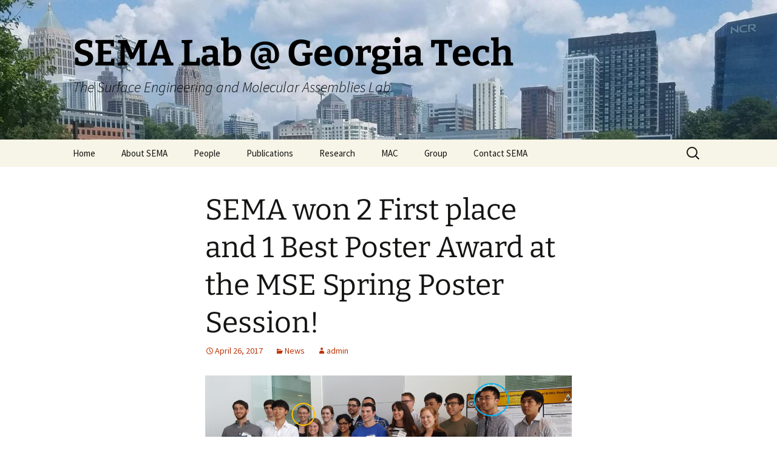

--- FILE ---
content_type: text/html; charset=UTF-8
request_url: https://polysurf.mse.gatech.edu/news/sema-won-2-first-place-and-1-best-poster-award-at-the-mse-spring-poster-session/
body_size: 8390
content:
<!DOCTYPE html>
<html lang="en">
<head>
	<meta charset="UTF-8">
	<meta name="viewport" content="width=device-width, initial-scale=1.0">
	<title>SEMA won 2 First place and 1 Best Poster Award at the MSE Spring Poster Session! | SEMA Lab @ Georgia Tech</title>
	<link rel="profile" href="https://gmpg.org/xfn/11">
	<link rel="pingback" href="https://polysurf.mse.gatech.edu/xmlrpc.php">
	<meta name='robots' content='max-image-preview:large' />
<link rel="alternate" type="application/rss+xml" title="SEMA Lab @ Georgia Tech &raquo; Feed" href="https://polysurf.mse.gatech.edu/feed/" />
<link rel="alternate" title="oEmbed (JSON)" type="application/json+oembed" href="https://polysurf.mse.gatech.edu/wp-json/oembed/1.0/embed?url=https%3A%2F%2Fpolysurf.mse.gatech.edu%2Fnews%2Fsema-won-2-first-place-and-1-best-poster-award-at-the-mse-spring-poster-session%2F" />
<link rel="alternate" title="oEmbed (XML)" type="text/xml+oembed" href="https://polysurf.mse.gatech.edu/wp-json/oembed/1.0/embed?url=https%3A%2F%2Fpolysurf.mse.gatech.edu%2Fnews%2Fsema-won-2-first-place-and-1-best-poster-award-at-the-mse-spring-poster-session%2F&#038;format=xml" />
<style id='wp-img-auto-sizes-contain-inline-css'>
img:is([sizes=auto i],[sizes^="auto," i]){contain-intrinsic-size:3000px 1500px}
/*# sourceURL=wp-img-auto-sizes-contain-inline-css */
</style>
<style id='wp-emoji-styles-inline-css'>

	img.wp-smiley, img.emoji {
		display: inline !important;
		border: none !important;
		box-shadow: none !important;
		height: 1em !important;
		width: 1em !important;
		margin: 0 0.07em !important;
		vertical-align: -0.1em !important;
		background: none !important;
		padding: 0 !important;
	}
/*# sourceURL=wp-emoji-styles-inline-css */
</style>
<style id='wp-block-library-inline-css'>
:root{--wp-block-synced-color:#7a00df;--wp-block-synced-color--rgb:122,0,223;--wp-bound-block-color:var(--wp-block-synced-color);--wp-editor-canvas-background:#ddd;--wp-admin-theme-color:#007cba;--wp-admin-theme-color--rgb:0,124,186;--wp-admin-theme-color-darker-10:#006ba1;--wp-admin-theme-color-darker-10--rgb:0,107,160.5;--wp-admin-theme-color-darker-20:#005a87;--wp-admin-theme-color-darker-20--rgb:0,90,135;--wp-admin-border-width-focus:2px}@media (min-resolution:192dpi){:root{--wp-admin-border-width-focus:1.5px}}.wp-element-button{cursor:pointer}:root .has-very-light-gray-background-color{background-color:#eee}:root .has-very-dark-gray-background-color{background-color:#313131}:root .has-very-light-gray-color{color:#eee}:root .has-very-dark-gray-color{color:#313131}:root .has-vivid-green-cyan-to-vivid-cyan-blue-gradient-background{background:linear-gradient(135deg,#00d084,#0693e3)}:root .has-purple-crush-gradient-background{background:linear-gradient(135deg,#34e2e4,#4721fb 50%,#ab1dfe)}:root .has-hazy-dawn-gradient-background{background:linear-gradient(135deg,#faaca8,#dad0ec)}:root .has-subdued-olive-gradient-background{background:linear-gradient(135deg,#fafae1,#67a671)}:root .has-atomic-cream-gradient-background{background:linear-gradient(135deg,#fdd79a,#004a59)}:root .has-nightshade-gradient-background{background:linear-gradient(135deg,#330968,#31cdcf)}:root .has-midnight-gradient-background{background:linear-gradient(135deg,#020381,#2874fc)}:root{--wp--preset--font-size--normal:16px;--wp--preset--font-size--huge:42px}.has-regular-font-size{font-size:1em}.has-larger-font-size{font-size:2.625em}.has-normal-font-size{font-size:var(--wp--preset--font-size--normal)}.has-huge-font-size{font-size:var(--wp--preset--font-size--huge)}.has-text-align-center{text-align:center}.has-text-align-left{text-align:left}.has-text-align-right{text-align:right}.has-fit-text{white-space:nowrap!important}#end-resizable-editor-section{display:none}.aligncenter{clear:both}.items-justified-left{justify-content:flex-start}.items-justified-center{justify-content:center}.items-justified-right{justify-content:flex-end}.items-justified-space-between{justify-content:space-between}.screen-reader-text{border:0;clip-path:inset(50%);height:1px;margin:-1px;overflow:hidden;padding:0;position:absolute;width:1px;word-wrap:normal!important}.screen-reader-text:focus{background-color:#ddd;clip-path:none;color:#444;display:block;font-size:1em;height:auto;left:5px;line-height:normal;padding:15px 23px 14px;text-decoration:none;top:5px;width:auto;z-index:100000}html :where(.has-border-color){border-style:solid}html :where([style*=border-top-color]){border-top-style:solid}html :where([style*=border-right-color]){border-right-style:solid}html :where([style*=border-bottom-color]){border-bottom-style:solid}html :where([style*=border-left-color]){border-left-style:solid}html :where([style*=border-width]){border-style:solid}html :where([style*=border-top-width]){border-top-style:solid}html :where([style*=border-right-width]){border-right-style:solid}html :where([style*=border-bottom-width]){border-bottom-style:solid}html :where([style*=border-left-width]){border-left-style:solid}html :where(img[class*=wp-image-]){height:auto;max-width:100%}:where(figure){margin:0 0 1em}html :where(.is-position-sticky){--wp-admin--admin-bar--position-offset:var(--wp-admin--admin-bar--height,0px)}@media screen and (max-width:600px){html :where(.is-position-sticky){--wp-admin--admin-bar--position-offset:0px}}

/*# sourceURL=wp-block-library-inline-css */
</style><style id='global-styles-inline-css'>
:root{--wp--preset--aspect-ratio--square: 1;--wp--preset--aspect-ratio--4-3: 4/3;--wp--preset--aspect-ratio--3-4: 3/4;--wp--preset--aspect-ratio--3-2: 3/2;--wp--preset--aspect-ratio--2-3: 2/3;--wp--preset--aspect-ratio--16-9: 16/9;--wp--preset--aspect-ratio--9-16: 9/16;--wp--preset--color--black: #000000;--wp--preset--color--cyan-bluish-gray: #abb8c3;--wp--preset--color--white: #fff;--wp--preset--color--pale-pink: #f78da7;--wp--preset--color--vivid-red: #cf2e2e;--wp--preset--color--luminous-vivid-orange: #ff6900;--wp--preset--color--luminous-vivid-amber: #fcb900;--wp--preset--color--light-green-cyan: #7bdcb5;--wp--preset--color--vivid-green-cyan: #00d084;--wp--preset--color--pale-cyan-blue: #8ed1fc;--wp--preset--color--vivid-cyan-blue: #0693e3;--wp--preset--color--vivid-purple: #9b51e0;--wp--preset--color--dark-gray: #141412;--wp--preset--color--red: #bc360a;--wp--preset--color--medium-orange: #db572f;--wp--preset--color--light-orange: #ea9629;--wp--preset--color--yellow: #fbca3c;--wp--preset--color--dark-brown: #220e10;--wp--preset--color--medium-brown: #722d19;--wp--preset--color--light-brown: #eadaa6;--wp--preset--color--beige: #e8e5ce;--wp--preset--color--off-white: #f7f5e7;--wp--preset--gradient--vivid-cyan-blue-to-vivid-purple: linear-gradient(135deg,rgb(6,147,227) 0%,rgb(155,81,224) 100%);--wp--preset--gradient--light-green-cyan-to-vivid-green-cyan: linear-gradient(135deg,rgb(122,220,180) 0%,rgb(0,208,130) 100%);--wp--preset--gradient--luminous-vivid-amber-to-luminous-vivid-orange: linear-gradient(135deg,rgb(252,185,0) 0%,rgb(255,105,0) 100%);--wp--preset--gradient--luminous-vivid-orange-to-vivid-red: linear-gradient(135deg,rgb(255,105,0) 0%,rgb(207,46,46) 100%);--wp--preset--gradient--very-light-gray-to-cyan-bluish-gray: linear-gradient(135deg,rgb(238,238,238) 0%,rgb(169,184,195) 100%);--wp--preset--gradient--cool-to-warm-spectrum: linear-gradient(135deg,rgb(74,234,220) 0%,rgb(151,120,209) 20%,rgb(207,42,186) 40%,rgb(238,44,130) 60%,rgb(251,105,98) 80%,rgb(254,248,76) 100%);--wp--preset--gradient--blush-light-purple: linear-gradient(135deg,rgb(255,206,236) 0%,rgb(152,150,240) 100%);--wp--preset--gradient--blush-bordeaux: linear-gradient(135deg,rgb(254,205,165) 0%,rgb(254,45,45) 50%,rgb(107,0,62) 100%);--wp--preset--gradient--luminous-dusk: linear-gradient(135deg,rgb(255,203,112) 0%,rgb(199,81,192) 50%,rgb(65,88,208) 100%);--wp--preset--gradient--pale-ocean: linear-gradient(135deg,rgb(255,245,203) 0%,rgb(182,227,212) 50%,rgb(51,167,181) 100%);--wp--preset--gradient--electric-grass: linear-gradient(135deg,rgb(202,248,128) 0%,rgb(113,206,126) 100%);--wp--preset--gradient--midnight: linear-gradient(135deg,rgb(2,3,129) 0%,rgb(40,116,252) 100%);--wp--preset--gradient--autumn-brown: linear-gradient(135deg, rgba(226,45,15,1) 0%, rgba(158,25,13,1) 100%);--wp--preset--gradient--sunset-yellow: linear-gradient(135deg, rgba(233,139,41,1) 0%, rgba(238,179,95,1) 100%);--wp--preset--gradient--light-sky: linear-gradient(135deg,rgba(228,228,228,1.0) 0%,rgba(208,225,252,1.0) 100%);--wp--preset--gradient--dark-sky: linear-gradient(135deg,rgba(0,0,0,1.0) 0%,rgba(56,61,69,1.0) 100%);--wp--preset--font-size--small: 13px;--wp--preset--font-size--medium: 20px;--wp--preset--font-size--large: 36px;--wp--preset--font-size--x-large: 42px;--wp--preset--spacing--20: 0.44rem;--wp--preset--spacing--30: 0.67rem;--wp--preset--spacing--40: 1rem;--wp--preset--spacing--50: 1.5rem;--wp--preset--spacing--60: 2.25rem;--wp--preset--spacing--70: 3.38rem;--wp--preset--spacing--80: 5.06rem;--wp--preset--shadow--natural: 6px 6px 9px rgba(0, 0, 0, 0.2);--wp--preset--shadow--deep: 12px 12px 50px rgba(0, 0, 0, 0.4);--wp--preset--shadow--sharp: 6px 6px 0px rgba(0, 0, 0, 0.2);--wp--preset--shadow--outlined: 6px 6px 0px -3px rgb(255, 255, 255), 6px 6px rgb(0, 0, 0);--wp--preset--shadow--crisp: 6px 6px 0px rgb(0, 0, 0);}:where(.is-layout-flex){gap: 0.5em;}:where(.is-layout-grid){gap: 0.5em;}body .is-layout-flex{display: flex;}.is-layout-flex{flex-wrap: wrap;align-items: center;}.is-layout-flex > :is(*, div){margin: 0;}body .is-layout-grid{display: grid;}.is-layout-grid > :is(*, div){margin: 0;}:where(.wp-block-columns.is-layout-flex){gap: 2em;}:where(.wp-block-columns.is-layout-grid){gap: 2em;}:where(.wp-block-post-template.is-layout-flex){gap: 1.25em;}:where(.wp-block-post-template.is-layout-grid){gap: 1.25em;}.has-black-color{color: var(--wp--preset--color--black) !important;}.has-cyan-bluish-gray-color{color: var(--wp--preset--color--cyan-bluish-gray) !important;}.has-white-color{color: var(--wp--preset--color--white) !important;}.has-pale-pink-color{color: var(--wp--preset--color--pale-pink) !important;}.has-vivid-red-color{color: var(--wp--preset--color--vivid-red) !important;}.has-luminous-vivid-orange-color{color: var(--wp--preset--color--luminous-vivid-orange) !important;}.has-luminous-vivid-amber-color{color: var(--wp--preset--color--luminous-vivid-amber) !important;}.has-light-green-cyan-color{color: var(--wp--preset--color--light-green-cyan) !important;}.has-vivid-green-cyan-color{color: var(--wp--preset--color--vivid-green-cyan) !important;}.has-pale-cyan-blue-color{color: var(--wp--preset--color--pale-cyan-blue) !important;}.has-vivid-cyan-blue-color{color: var(--wp--preset--color--vivid-cyan-blue) !important;}.has-vivid-purple-color{color: var(--wp--preset--color--vivid-purple) !important;}.has-black-background-color{background-color: var(--wp--preset--color--black) !important;}.has-cyan-bluish-gray-background-color{background-color: var(--wp--preset--color--cyan-bluish-gray) !important;}.has-white-background-color{background-color: var(--wp--preset--color--white) !important;}.has-pale-pink-background-color{background-color: var(--wp--preset--color--pale-pink) !important;}.has-vivid-red-background-color{background-color: var(--wp--preset--color--vivid-red) !important;}.has-luminous-vivid-orange-background-color{background-color: var(--wp--preset--color--luminous-vivid-orange) !important;}.has-luminous-vivid-amber-background-color{background-color: var(--wp--preset--color--luminous-vivid-amber) !important;}.has-light-green-cyan-background-color{background-color: var(--wp--preset--color--light-green-cyan) !important;}.has-vivid-green-cyan-background-color{background-color: var(--wp--preset--color--vivid-green-cyan) !important;}.has-pale-cyan-blue-background-color{background-color: var(--wp--preset--color--pale-cyan-blue) !important;}.has-vivid-cyan-blue-background-color{background-color: var(--wp--preset--color--vivid-cyan-blue) !important;}.has-vivid-purple-background-color{background-color: var(--wp--preset--color--vivid-purple) !important;}.has-black-border-color{border-color: var(--wp--preset--color--black) !important;}.has-cyan-bluish-gray-border-color{border-color: var(--wp--preset--color--cyan-bluish-gray) !important;}.has-white-border-color{border-color: var(--wp--preset--color--white) !important;}.has-pale-pink-border-color{border-color: var(--wp--preset--color--pale-pink) !important;}.has-vivid-red-border-color{border-color: var(--wp--preset--color--vivid-red) !important;}.has-luminous-vivid-orange-border-color{border-color: var(--wp--preset--color--luminous-vivid-orange) !important;}.has-luminous-vivid-amber-border-color{border-color: var(--wp--preset--color--luminous-vivid-amber) !important;}.has-light-green-cyan-border-color{border-color: var(--wp--preset--color--light-green-cyan) !important;}.has-vivid-green-cyan-border-color{border-color: var(--wp--preset--color--vivid-green-cyan) !important;}.has-pale-cyan-blue-border-color{border-color: var(--wp--preset--color--pale-cyan-blue) !important;}.has-vivid-cyan-blue-border-color{border-color: var(--wp--preset--color--vivid-cyan-blue) !important;}.has-vivid-purple-border-color{border-color: var(--wp--preset--color--vivid-purple) !important;}.has-vivid-cyan-blue-to-vivid-purple-gradient-background{background: var(--wp--preset--gradient--vivid-cyan-blue-to-vivid-purple) !important;}.has-light-green-cyan-to-vivid-green-cyan-gradient-background{background: var(--wp--preset--gradient--light-green-cyan-to-vivid-green-cyan) !important;}.has-luminous-vivid-amber-to-luminous-vivid-orange-gradient-background{background: var(--wp--preset--gradient--luminous-vivid-amber-to-luminous-vivid-orange) !important;}.has-luminous-vivid-orange-to-vivid-red-gradient-background{background: var(--wp--preset--gradient--luminous-vivid-orange-to-vivid-red) !important;}.has-very-light-gray-to-cyan-bluish-gray-gradient-background{background: var(--wp--preset--gradient--very-light-gray-to-cyan-bluish-gray) !important;}.has-cool-to-warm-spectrum-gradient-background{background: var(--wp--preset--gradient--cool-to-warm-spectrum) !important;}.has-blush-light-purple-gradient-background{background: var(--wp--preset--gradient--blush-light-purple) !important;}.has-blush-bordeaux-gradient-background{background: var(--wp--preset--gradient--blush-bordeaux) !important;}.has-luminous-dusk-gradient-background{background: var(--wp--preset--gradient--luminous-dusk) !important;}.has-pale-ocean-gradient-background{background: var(--wp--preset--gradient--pale-ocean) !important;}.has-electric-grass-gradient-background{background: var(--wp--preset--gradient--electric-grass) !important;}.has-midnight-gradient-background{background: var(--wp--preset--gradient--midnight) !important;}.has-small-font-size{font-size: var(--wp--preset--font-size--small) !important;}.has-medium-font-size{font-size: var(--wp--preset--font-size--medium) !important;}.has-large-font-size{font-size: var(--wp--preset--font-size--large) !important;}.has-x-large-font-size{font-size: var(--wp--preset--font-size--x-large) !important;}
/*# sourceURL=global-styles-inline-css */
</style>

<style id='classic-theme-styles-inline-css'>
/*! This file is auto-generated */
.wp-block-button__link{color:#fff;background-color:#32373c;border-radius:9999px;box-shadow:none;text-decoration:none;padding:calc(.667em + 2px) calc(1.333em + 2px);font-size:1.125em}.wp-block-file__button{background:#32373c;color:#fff;text-decoration:none}
/*# sourceURL=/wp-includes/css/classic-themes.min.css */
</style>
<link rel='stylesheet' id='contact-form-7-css' href='https://polysurf.mse.gatech.edu/wp-content/plugins/contact-form-7/includes/css/styles.css?ver=6.1.4' media='all' />
<link rel='stylesheet' id='twentythirteen-fonts-css' href='https://polysurf.mse.gatech.edu/wp-content/themes/twentythirteen/fonts/source-sans-pro-plus-bitter.css?ver=20230328' media='all' />
<link rel='stylesheet' id='genericons-css' href='https://polysurf.mse.gatech.edu/wp-content/themes/twentythirteen/genericons/genericons.css?ver=20251101' media='all' />
<link rel='stylesheet' id='twentythirteen-style-css' href='https://polysurf.mse.gatech.edu/wp-content/themes/twentythirteen/style.css?ver=20251202' media='all' />
<link rel='stylesheet' id='twentythirteen-block-style-css' href='https://polysurf.mse.gatech.edu/wp-content/themes/twentythirteen/css/blocks.css?ver=20240520' media='all' />
<script src="https://polysurf.mse.gatech.edu/wp-includes/js/jquery/jquery.min.js?ver=3.7.1" id="jquery-core-js"></script>
<script src="https://polysurf.mse.gatech.edu/wp-includes/js/jquery/jquery-migrate.min.js?ver=3.4.1" id="jquery-migrate-js"></script>
<script src="https://polysurf.mse.gatech.edu/wp-content/themes/twentythirteen/js/functions.js?ver=20250727" id="twentythirteen-script-js" defer data-wp-strategy="defer"></script>
<link rel="https://api.w.org/" href="https://polysurf.mse.gatech.edu/wp-json/" /><link rel="alternate" title="JSON" type="application/json" href="https://polysurf.mse.gatech.edu/wp-json/wp/v2/posts/11445" /><link rel="EditURI" type="application/rsd+xml" title="RSD" href="https://polysurf.mse.gatech.edu/xmlrpc.php?rsd" />
<meta name="generator" content="WordPress 6.9" />
<link rel="canonical" href="https://polysurf.mse.gatech.edu/news/sema-won-2-first-place-and-1-best-poster-award-at-the-mse-spring-poster-session/" />
<link rel='shortlink' href='https://polysurf.mse.gatech.edu/?p=11445' />

<script language="JavaScript" type="text/javascript"><!-- 
function expand(param) { 
param.style.display=(param.style.display=="none") ? "" : "none"; 
} 
//--></script>

	<style type="text/css" id="twentythirteen-header-css">
		.site-header {
		background: url(https://www.polysurf.mse.gatech.edu/wp-content/uploads/2018/09/cropped-2018082795140048-2.jpg) no-repeat scroll top;
		background-size: 1600px auto;
	}
	@media (max-width: 767px) {
		.site-header {
			background-size: 768px auto;
		}
	}
	@media (max-width: 359px) {
		.site-header {
			background-size: 360px auto;
		}
	}
				.site-title,
		.site-description {
			color: #000000;
		}
		</style>
	</head>

<body class="wp-singular post-template-default single single-post postid-11445 single-format-standard wp-embed-responsive wp-theme-twentythirteen">
		<div id="page" class="hfeed site">
		<a class="screen-reader-text skip-link" href="#content">
			Skip to content		</a>
		<header id="masthead" class="site-header">
						<a class="home-link" href="https://polysurf.mse.gatech.edu/" rel="home" >
									<h1 class="site-title">SEMA Lab @ Georgia Tech</h1>
													<h2 class="site-description">The Surface Engineering and Molecular Assemblies Lab</h2>
							</a>

			<div id="navbar" class="navbar">
				<nav id="site-navigation" class="navigation main-navigation">
					<button class="menu-toggle">Menu</button>
					<div class="menu-menu-1-container"><ul id="primary-menu" class="nav-menu"><li id="menu-item-5583" class="menu-item menu-item-type-custom menu-item-object-custom menu-item-home menu-item-5583"><a href="http://polysurf.mse.gatech.edu/">Home</a></li>
<li id="menu-item-11549" class="menu-item menu-item-type-post_type menu-item-object-page menu-item-has-children menu-item-11549"><a href="https://polysurf.mse.gatech.edu/about-sema/">About SEMA</a>
<ul class="sub-menu">
	<li id="menu-item-11550" class="menu-item menu-item-type-post_type menu-item-object-page menu-item-11550"><a href="https://polysurf.mse.gatech.edu/about-sema/collaborations/">Collaborations</a></li>
	<li id="menu-item-11551" class="menu-item menu-item-type-post_type menu-item-object-page menu-item-11551"><a href="https://polysurf.mse.gatech.edu/about-sema/awards-fellowships-and-internships/">Scholarly Achievements</a></li>
</ul>
</li>
<li id="menu-item-11557" class="menu-item menu-item-type-post_type menu-item-object-page menu-item-has-children menu-item-11557"><a href="https://polysurf.mse.gatech.edu/people-2/">People</a>
<ul class="sub-menu">
	<li id="menu-item-11552" class="menu-item menu-item-type-post_type menu-item-object-page menu-item-11552"><a href="https://polysurf.mse.gatech.edu/people-2/people/">Current Members</a></li>
	<li id="menu-item-11553" class="menu-item menu-item-type-post_type menu-item-object-page menu-item-11553"><a href="https://polysurf.mse.gatech.edu/people-2/previous-students/">Previous Members</a></li>
</ul>
</li>
<li id="menu-item-11114" class="menu-item menu-item-type-post_type menu-item-object-page menu-item-11114"><a href="https://polysurf.mse.gatech.edu/publications/">Publications</a></li>
<li id="menu-item-11115" class="menu-item menu-item-type-post_type menu-item-object-page menu-item-has-children menu-item-11115"><a href="https://polysurf.mse.gatech.edu/research/">Research</a>
<ul class="sub-menu">
	<li id="menu-item-11966" class="menu-item menu-item-type-post_type menu-item-object-page menu-item-11966"><a href="https://polysurf.mse.gatech.edu/current-sema-research/">Current SEMA Research</a></li>
	<li id="menu-item-11935" class="menu-item menu-item-type-post_type menu-item-object-page menu-item-11935"><a href="https://polysurf.mse.gatech.edu/previous-research-endeavors/">Previous Research Endeavors</a></li>
</ul>
</li>
<li id="menu-item-11116" class="menu-item menu-item-type-post_type menu-item-object-page menu-item-11116"><a href="https://polysurf.mse.gatech.edu/mac-center/">MAC</a></li>
<li id="menu-item-11117" class="menu-item menu-item-type-post_type menu-item-object-page menu-item-has-children menu-item-11117"><a href="https://polysurf.mse.gatech.edu/group/">Group</a>
<ul class="sub-menu">
	<li id="menu-item-11554" class="menu-item menu-item-type-post_type menu-item-object-page menu-item-11554"><a href="https://polysurf.mse.gatech.edu/group/responsibilities/">Responsibilities</a></li>
	<li id="menu-item-11555" class="menu-item menu-item-type-post_type menu-item-object-page menu-item-11555"><a href="https://polysurf.mse.gatech.edu/group/meeting-schedule/">Group Meeting Schedule</a></li>
	<li id="menu-item-11556" class="menu-item menu-item-type-post_type menu-item-object-page menu-item-11556"><a href="https://polysurf.mse.gatech.edu/group/contact-information/">Contact Information</a></li>
</ul>
</li>
<li id="menu-item-11118" class="menu-item menu-item-type-post_type menu-item-object-page menu-item-11118"><a href="https://polysurf.mse.gatech.edu/about-2/">Contact SEMA</a></li>
</ul></div>					<form role="search" method="get" class="search-form" action="https://polysurf.mse.gatech.edu/">
				<label>
					<span class="screen-reader-text">Search for:</span>
					<input type="search" class="search-field" placeholder="Search &hellip;" value="" name="s" />
				</label>
				<input type="submit" class="search-submit" value="Search" />
			</form>				</nav><!-- #site-navigation -->
			</div><!-- #navbar -->
		</header><!-- #masthead -->

		<div id="main" class="site-main">

	<div id="primary" class="content-area">
		<div id="content" class="site-content" role="main">

			
				
<article id="post-11445" class="post-11445 post type-post status-publish format-standard hentry category-news">
	<header class="entry-header">
		
				<h1 class="entry-title">SEMA won 2 First place and 1 Best Poster Award at the MSE Spring Poster Session!</h1>
		
		<div class="entry-meta">
			<span class="date"><a href="https://polysurf.mse.gatech.edu/news/sema-won-2-first-place-and-1-best-poster-award-at-the-mse-spring-poster-session/" title="Permalink to SEMA won 2 First place and 1 Best Poster Award at the MSE Spring Poster Session!" rel="bookmark"><time class="entry-date" datetime="2017-04-26T12:37:19+00:00">April 26, 2017</time></a></span><span class="categories-links"><a href="https://polysurf.mse.gatech.edu/category/news/" rel="category tag">News</a></span><span class="author vcard"><a class="url fn n" href="https://polysurf.mse.gatech.edu/author/admin/" title="View all posts by admin" rel="author">admin</a></span>					</div><!-- .entry-meta -->
	</header><!-- .entry-header -->

		<div class="entry-content">
		<figure id="attachment_11449" aria-describedby="caption-attachment-11449" style="width: 2147px" class="wp-caption aligncenter"><a href="http://polysurf.mse.gatech.edu/?attachment_id=11449" rel="attachment wp-att-11449"><img fetchpriority="high" decoding="async" class="size-full wp-image-11449" src="http://polysurf.mse.gatech.edu/wp-content/uploads/2017/04/polysurf.png" alt="Elizabeth " width="2147" height="1048" /></a><figcaption id="caption-attachment-11449" class="wp-caption-text"><span style="display: inline !important; float: none; background-color: transparent; color: #141412; cursor: text; font-family: 'Source Sans Pro',Helvetica,sans-serif; font-size: 16px; font-style: normal; font-variant: normal; font-weight: 400; letter-spacing: normal; orphans: 2; text-align: left; text-decoration: none; text-indent: 0px; text-transform: none; -webkit-text-stroke-width: 0px; white-space: normal; word-spacing: 0px;">Elizabeth Quigley (yellow) won first place in the pre-qualifier section, while Ruilong Ma (blue) won first place in the biomaterials section and the Best Poster award.</span></figcaption></figure>
	</div><!-- .entry-content -->
	
	<footer class="entry-meta">
		
			</footer><!-- .entry-meta -->
</article><!-- #post -->
						<nav class="navigation post-navigation">
		<h1 class="screen-reader-text">
			Post navigation		</h1>
		<div class="nav-links">

			<a href="https://polysurf.mse.gatech.edu/news/congratulations-nsf-grfp-awardees-michelle-and-elizabeth/" rel="prev"><span class="meta-nav">&larr;</span> Congratulations NSF GRFP Awardees, Michelle and Elizabeth!</a>			<a href="https://polysurf.mse.gatech.edu/news/yet-another-sema-student-has-graduated-congrats-sid-malak/" rel="next">Two more SEMA grads enter the real world. Congrats, Sid Malak and Jeff Geldmeier! <span class="meta-nav">&rarr;</span></a>
		</div><!-- .nav-links -->
	</nav><!-- .navigation -->
						
			
		</div><!-- #content -->
	</div><!-- #primary -->


		</div><!-- #main -->
		<footer id="colophon" class="site-footer">
				<div id="secondary" class="sidebar-container" role="complementary">
		<div class="widget-area">
			<aside id="search-2" class="widget widget_search"><form role="search" method="get" class="search-form" action="https://polysurf.mse.gatech.edu/">
				<label>
					<span class="screen-reader-text">Search for:</span>
					<input type="search" class="search-field" placeholder="Search &hellip;" value="" name="s" />
				</label>
				<input type="submit" class="search-submit" value="Search" />
			</form></aside>
		<aside id="recent-posts-2" class="widget widget_recent_entries">
		<h3 class="widget-title">Recent Posts</h3><nav aria-label="Recent Posts">
		<ul>
											<li>
					<a href="https://polysurf.mse.gatech.edu/news/congrats-and-welcome-back-our-new-graduate-maddy/">Congrats and welcome back our new graduate, Maddy!</a>
									</li>
											<li>
					<a href="https://polysurf.mse.gatech.edu/news/welcome-dr-yuri-gogotsi-for-visiting-sema-lab/">Welcome Prof. Yury Gogotsi for Visiting SEMA Lab</a>
									</li>
											<li>
					<a href="https://polysurf.mse.gatech.edu/news/sema-lab-reunion-at-acs-spring-2025-in-san-diego/">SEMA Lab Reunion at ACS Spring 2025 in San Diego</a>
									</li>
											<li>
					<a href="https://polysurf.mse.gatech.edu/news/sema-visiting-ncsu-for-collaborative-project/">SEMA Visiting NCSU for Collaborative Project</a>
									</li>
											<li>
					<a href="https://polysurf.mse.gatech.edu/news/sema-member-capturing-images-featured-in-cen/">SEMA Member Capturing Images Featured in C&amp;EN</a>
									</li>
					</ul>

		</nav></aside><aside id="archives-2" class="widget widget_archive"><h3 class="widget-title">Archives</h3><nav aria-label="Archives">
			<ul>
					<li><a href='https://polysurf.mse.gatech.edu/2025/12/'>December 2025</a></li>
	<li><a href='https://polysurf.mse.gatech.edu/2025/10/'>October 2025</a></li>
	<li><a href='https://polysurf.mse.gatech.edu/2025/03/'>March 2025</a></li>
	<li><a href='https://polysurf.mse.gatech.edu/2025/01/'>January 2025</a></li>
	<li><a href='https://polysurf.mse.gatech.edu/2024/12/'>December 2024</a></li>
	<li><a href='https://polysurf.mse.gatech.edu/2024/10/'>October 2024</a></li>
	<li><a href='https://polysurf.mse.gatech.edu/2024/05/'>May 2024</a></li>
	<li><a href='https://polysurf.mse.gatech.edu/2024/03/'>March 2024</a></li>
	<li><a href='https://polysurf.mse.gatech.edu/2023/04/'>April 2023</a></li>
	<li><a href='https://polysurf.mse.gatech.edu/2023/03/'>March 2023</a></li>
	<li><a href='https://polysurf.mse.gatech.edu/2022/12/'>December 2022</a></li>
	<li><a href='https://polysurf.mse.gatech.edu/2022/11/'>November 2022</a></li>
	<li><a href='https://polysurf.mse.gatech.edu/2022/10/'>October 2022</a></li>
	<li><a href='https://polysurf.mse.gatech.edu/2022/09/'>September 2022</a></li>
	<li><a href='https://polysurf.mse.gatech.edu/2022/08/'>August 2022</a></li>
	<li><a href='https://polysurf.mse.gatech.edu/2022/03/'>March 2022</a></li>
	<li><a href='https://polysurf.mse.gatech.edu/2022/01/'>January 2022</a></li>
	<li><a href='https://polysurf.mse.gatech.edu/2021/07/'>July 2021</a></li>
	<li><a href='https://polysurf.mse.gatech.edu/2021/01/'>January 2021</a></li>
	<li><a href='https://polysurf.mse.gatech.edu/2020/09/'>September 2020</a></li>
	<li><a href='https://polysurf.mse.gatech.edu/2020/04/'>April 2020</a></li>
	<li><a href='https://polysurf.mse.gatech.edu/2020/01/'>January 2020</a></li>
	<li><a href='https://polysurf.mse.gatech.edu/2019/09/'>September 2019</a></li>
	<li><a href='https://polysurf.mse.gatech.edu/2019/06/'>June 2019</a></li>
	<li><a href='https://polysurf.mse.gatech.edu/2019/05/'>May 2019</a></li>
	<li><a href='https://polysurf.mse.gatech.edu/2019/04/'>April 2019</a></li>
	<li><a href='https://polysurf.mse.gatech.edu/2019/01/'>January 2019</a></li>
	<li><a href='https://polysurf.mse.gatech.edu/2018/10/'>October 2018</a></li>
	<li><a href='https://polysurf.mse.gatech.edu/2018/04/'>April 2018</a></li>
	<li><a href='https://polysurf.mse.gatech.edu/2018/01/'>January 2018</a></li>
	<li><a href='https://polysurf.mse.gatech.edu/2017/10/'>October 2017</a></li>
	<li><a href='https://polysurf.mse.gatech.edu/2017/09/'>September 2017</a></li>
	<li><a href='https://polysurf.mse.gatech.edu/2017/07/'>July 2017</a></li>
	<li><a href='https://polysurf.mse.gatech.edu/2017/04/'>April 2017</a></li>
	<li><a href='https://polysurf.mse.gatech.edu/2016/12/'>December 2016</a></li>
	<li><a href='https://polysurf.mse.gatech.edu/2016/11/'>November 2016</a></li>
	<li><a href='https://polysurf.mse.gatech.edu/2016/10/'>October 2016</a></li>
	<li><a href='https://polysurf.mse.gatech.edu/2016/09/'>September 2016</a></li>
	<li><a href='https://polysurf.mse.gatech.edu/2016/08/'>August 2016</a></li>
	<li><a href='https://polysurf.mse.gatech.edu/2016/06/'>June 2016</a></li>
	<li><a href='https://polysurf.mse.gatech.edu/2016/05/'>May 2016</a></li>
	<li><a href='https://polysurf.mse.gatech.edu/2016/04/'>April 2016</a></li>
	<li><a href='https://polysurf.mse.gatech.edu/2016/03/'>March 2016</a></li>
	<li><a href='https://polysurf.mse.gatech.edu/2015/12/'>December 2015</a></li>
	<li><a href='https://polysurf.mse.gatech.edu/2015/11/'>November 2015</a></li>
	<li><a href='https://polysurf.mse.gatech.edu/2015/10/'>October 2015</a></li>
	<li><a href='https://polysurf.mse.gatech.edu/2015/09/'>September 2015</a></li>
	<li><a href='https://polysurf.mse.gatech.edu/2015/08/'>August 2015</a></li>
	<li><a href='https://polysurf.mse.gatech.edu/2015/05/'>May 2015</a></li>
	<li><a href='https://polysurf.mse.gatech.edu/2015/04/'>April 2015</a></li>
	<li><a href='https://polysurf.mse.gatech.edu/2014/12/'>December 2014</a></li>
	<li><a href='https://polysurf.mse.gatech.edu/2014/10/'>October 2014</a></li>
	<li><a href='https://polysurf.mse.gatech.edu/2014/09/'>September 2014</a></li>
	<li><a href='https://polysurf.mse.gatech.edu/2014/06/'>June 2014</a></li>
	<li><a href='https://polysurf.mse.gatech.edu/2014/05/'>May 2014</a></li>
	<li><a href='https://polysurf.mse.gatech.edu/2014/04/'>April 2014</a></li>
	<li><a href='https://polysurf.mse.gatech.edu/2014/03/'>March 2014</a></li>
	<li><a href='https://polysurf.mse.gatech.edu/2013/12/'>December 2013</a></li>
	<li><a href='https://polysurf.mse.gatech.edu/2013/07/'>July 2013</a></li>
	<li><a href='https://polysurf.mse.gatech.edu/2013/05/'>May 2013</a></li>
	<li><a href='https://polysurf.mse.gatech.edu/2013/02/'>February 2013</a></li>
	<li><a href='https://polysurf.mse.gatech.edu/2012/12/'>December 2012</a></li>
	<li><a href='https://polysurf.mse.gatech.edu/2012/10/'>October 2012</a></li>
	<li><a href='https://polysurf.mse.gatech.edu/2012/08/'>August 2012</a></li>
	<li><a href='https://polysurf.mse.gatech.edu/2012/02/'>February 2012</a></li>
	<li><a href='https://polysurf.mse.gatech.edu/2011/11/'>November 2011</a></li>
	<li><a href='https://polysurf.mse.gatech.edu/2011/04/'>April 2011</a></li>
	<li><a href='https://polysurf.mse.gatech.edu/2011/02/'>February 2011</a></li>
	<li><a href='https://polysurf.mse.gatech.edu/2010/12/'>December 2010</a></li>
	<li><a href='https://polysurf.mse.gatech.edu/2010/08/'>August 2010</a></li>
	<li><a href='https://polysurf.mse.gatech.edu/2008/08/'>August 2008</a></li>
	<li><a href='https://polysurf.mse.gatech.edu/2007/08/'>August 2007</a></li>
			</ul>

			</nav></aside><aside id="categories-2" class="widget widget_categories"><h3 class="widget-title">Categories</h3><nav aria-label="Categories">
			<ul>
					<li class="cat-item cat-item-3"><a href="https://polysurf.mse.gatech.edu/category/news/">News</a>
</li>
	<li class="cat-item cat-item-1"><a href="https://polysurf.mse.gatech.edu/category/uncategorized/">Uncategorized</a>
</li>
			</ul>

			</nav></aside><aside id="meta-2" class="widget widget_meta"><h3 class="widget-title">Meta</h3><nav aria-label="Meta">
		<ul>
						<li><a href="https://polysurf.mse.gatech.edu/wp-login.php">Log in</a></li>
			<li><a href="https://polysurf.mse.gatech.edu/feed/">Entries feed</a></li>
			<li><a href="https://polysurf.mse.gatech.edu/comments/feed/">Comments feed</a></li>

			<li><a href="https://wordpress.org/">WordPress.org</a></li>
		</ul>

		</nav></aside>		</div><!-- .widget-area -->
	</div><!-- #secondary -->

			<div class="site-info">
												<a href="https://wordpress.org/" class="imprint">
					Proudly powered by WordPress				</a>
			</div><!-- .site-info -->
		</footer><!-- #colophon -->
	</div><!-- #page -->

	<script type="speculationrules">
{"prefetch":[{"source":"document","where":{"and":[{"href_matches":"/*"},{"not":{"href_matches":["/wp-*.php","/wp-admin/*","/wp-content/uploads/*","/wp-content/*","/wp-content/plugins/*","/wp-content/themes/twentythirteen/*","/*\\?(.+)"]}},{"not":{"selector_matches":"a[rel~=\"nofollow\"]"}},{"not":{"selector_matches":".no-prefetch, .no-prefetch a"}}]},"eagerness":"conservative"}]}
</script>
<script src="https://polysurf.mse.gatech.edu/wp-includes/js/dist/hooks.min.js?ver=dd5603f07f9220ed27f1" id="wp-hooks-js"></script>
<script src="https://polysurf.mse.gatech.edu/wp-includes/js/dist/i18n.min.js?ver=c26c3dc7bed366793375" id="wp-i18n-js"></script>
<script id="wp-i18n-js-after">
wp.i18n.setLocaleData( { 'text direction\u0004ltr': [ 'ltr' ] } );
//# sourceURL=wp-i18n-js-after
</script>
<script src="https://polysurf.mse.gatech.edu/wp-content/plugins/contact-form-7/includes/swv/js/index.js?ver=6.1.4" id="swv-js"></script>
<script id="contact-form-7-js-before">
var wpcf7 = {
    "api": {
        "root": "https:\/\/polysurf.mse.gatech.edu\/wp-json\/",
        "namespace": "contact-form-7\/v1"
    }
};
//# sourceURL=contact-form-7-js-before
</script>
<script src="https://polysurf.mse.gatech.edu/wp-content/plugins/contact-form-7/includes/js/index.js?ver=6.1.4" id="contact-form-7-js"></script>
<script src="https://polysurf.mse.gatech.edu/wp-includes/js/imagesloaded.min.js?ver=5.0.0" id="imagesloaded-js"></script>
<script src="https://polysurf.mse.gatech.edu/wp-includes/js/masonry.min.js?ver=4.2.2" id="masonry-js"></script>
<script src="https://polysurf.mse.gatech.edu/wp-includes/js/jquery/jquery.masonry.min.js?ver=3.1.2b" id="jquery-masonry-js"></script>
<script id="wp-emoji-settings" type="application/json">
{"baseUrl":"https://s.w.org/images/core/emoji/17.0.2/72x72/","ext":".png","svgUrl":"https://s.w.org/images/core/emoji/17.0.2/svg/","svgExt":".svg","source":{"concatemoji":"https://polysurf.mse.gatech.edu/wp-includes/js/wp-emoji-release.min.js?ver=6.9"}}
</script>
<script type="module">
/*! This file is auto-generated */
const a=JSON.parse(document.getElementById("wp-emoji-settings").textContent),o=(window._wpemojiSettings=a,"wpEmojiSettingsSupports"),s=["flag","emoji"];function i(e){try{var t={supportTests:e,timestamp:(new Date).valueOf()};sessionStorage.setItem(o,JSON.stringify(t))}catch(e){}}function c(e,t,n){e.clearRect(0,0,e.canvas.width,e.canvas.height),e.fillText(t,0,0);t=new Uint32Array(e.getImageData(0,0,e.canvas.width,e.canvas.height).data);e.clearRect(0,0,e.canvas.width,e.canvas.height),e.fillText(n,0,0);const a=new Uint32Array(e.getImageData(0,0,e.canvas.width,e.canvas.height).data);return t.every((e,t)=>e===a[t])}function p(e,t){e.clearRect(0,0,e.canvas.width,e.canvas.height),e.fillText(t,0,0);var n=e.getImageData(16,16,1,1);for(let e=0;e<n.data.length;e++)if(0!==n.data[e])return!1;return!0}function u(e,t,n,a){switch(t){case"flag":return n(e,"\ud83c\udff3\ufe0f\u200d\u26a7\ufe0f","\ud83c\udff3\ufe0f\u200b\u26a7\ufe0f")?!1:!n(e,"\ud83c\udde8\ud83c\uddf6","\ud83c\udde8\u200b\ud83c\uddf6")&&!n(e,"\ud83c\udff4\udb40\udc67\udb40\udc62\udb40\udc65\udb40\udc6e\udb40\udc67\udb40\udc7f","\ud83c\udff4\u200b\udb40\udc67\u200b\udb40\udc62\u200b\udb40\udc65\u200b\udb40\udc6e\u200b\udb40\udc67\u200b\udb40\udc7f");case"emoji":return!a(e,"\ud83e\u1fac8")}return!1}function f(e,t,n,a){let r;const o=(r="undefined"!=typeof WorkerGlobalScope&&self instanceof WorkerGlobalScope?new OffscreenCanvas(300,150):document.createElement("canvas")).getContext("2d",{willReadFrequently:!0}),s=(o.textBaseline="top",o.font="600 32px Arial",{});return e.forEach(e=>{s[e]=t(o,e,n,a)}),s}function r(e){var t=document.createElement("script");t.src=e,t.defer=!0,document.head.appendChild(t)}a.supports={everything:!0,everythingExceptFlag:!0},new Promise(t=>{let n=function(){try{var e=JSON.parse(sessionStorage.getItem(o));if("object"==typeof e&&"number"==typeof e.timestamp&&(new Date).valueOf()<e.timestamp+604800&&"object"==typeof e.supportTests)return e.supportTests}catch(e){}return null}();if(!n){if("undefined"!=typeof Worker&&"undefined"!=typeof OffscreenCanvas&&"undefined"!=typeof URL&&URL.createObjectURL&&"undefined"!=typeof Blob)try{var e="postMessage("+f.toString()+"("+[JSON.stringify(s),u.toString(),c.toString(),p.toString()].join(",")+"));",a=new Blob([e],{type:"text/javascript"});const r=new Worker(URL.createObjectURL(a),{name:"wpTestEmojiSupports"});return void(r.onmessage=e=>{i(n=e.data),r.terminate(),t(n)})}catch(e){}i(n=f(s,u,c,p))}t(n)}).then(e=>{for(const n in e)a.supports[n]=e[n],a.supports.everything=a.supports.everything&&a.supports[n],"flag"!==n&&(a.supports.everythingExceptFlag=a.supports.everythingExceptFlag&&a.supports[n]);var t;a.supports.everythingExceptFlag=a.supports.everythingExceptFlag&&!a.supports.flag,a.supports.everything||((t=a.source||{}).concatemoji?r(t.concatemoji):t.wpemoji&&t.twemoji&&(r(t.twemoji),r(t.wpemoji)))});
//# sourceURL=https://polysurf.mse.gatech.edu/wp-includes/js/wp-emoji-loader.min.js
</script>
</body>
</html>
